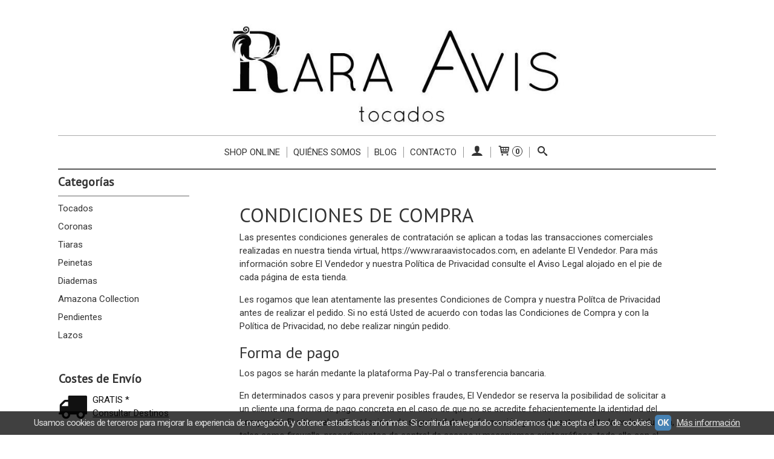

--- FILE ---
content_type: text/html; charset=utf-8
request_url: https://www.raraavistocados.com/site/purchaseConditions
body_size: 14577
content:
<!DOCTYPE html>
<html lang="es" class="shop desktop light header-image site-purchaseConditions column2 in-the-box system-page user-guest">    <head prefix="og: http://ogp.me/ns# fb: http://ogp.me/ns/fb# product: http://ogp.me/ns/product#">
        <meta name="ROBOTS" content="NOINDEX" />
<meta http-equiv="Content-Type" content="text/html; charset=utf-8" />
<meta name="viewport" content="width=device-width, initial-scale=1.0" />
<meta name="language" content="es" />
<meta name="description" content="Condiciones de Compra |  Rara Avis Tocados ®  " />
<meta name="author" content=" Rara Avis Tocados ®  " />
<meta name="google-site-verification" content="8v6KszIX6PCyYMbkNVFGZPR5QlKar0aAinDUNtF-bfw" />
<meta name="msvalidate.01" content="" />
<meta name="alexaVerifyID" content="" />
<meta name="p:domain_verify" content="525c582073ed4909810c0a8ef19ff835" />
<meta property="og:determiner" content="a" />
<meta property="og:locale" content="es_ES" />
<meta property="fb:app_id" content="198335206866025" />
<meta property="og:type" content="website" />
<meta property="og:title" content="" />
<meta property="og:url" content="https://www.raraavistocados.com/site/purchaseConditions" />
<link rel="preconnect" href="https://cdn.palbincdn.com" />
<link crossorigin="anonymous" rel="preconnect" href="https://cdn.palbincdn.com" />
<link rel="preconnect" href="https://cdn-2.palbincdn.com" />
<link rel="dns-prefetch" href="https://cdn.palbincdn.com" />
<link rel="dns-prefetch" href="https://cdn-2.palbincdn.com" />
<link rel="dns-prefetch" href="//connect.facebook.net" />
<link rel="dns-prefetch" href="//www.facebook.com" />
<link rel="dns-prefetch" href="//static.ak.facebook.com" />
<link rel="dns-prefetch" href="//fbstatic-a.akamaihd.net" />
<link rel="dns-prefetch" href="//www.google.com" />
<link rel="dns-prefetch" href="//fonts.googleapis.com" />
<link rel="dns-prefetch" href="//apis.google.com" />
<link rel="dns-prefetch" href="//translate.google.com" />
<link rel="dns-prefetch" href="//translate.googleapis.com" />
<link rel="dns-prefetch" href="//stats.g.doubleclick.net" />
<link rel="dns-prefetch" href="//www.gstatic.com" />
<link rel="shortcut icon" type="image/x-icon" href="/users/24332/shop/favicon.ico" />
<link title="RSS Feed" rel="alternate" type="application/rss+xml" href="https://www.raraavistocados.com/blog/rss" />
<link rel="stylesheet" type="text/css" href="https://cdn-2.palbincdn.com/themes/_premium/Minimal Luxe/style.min.css" />
<link rel="stylesheet" type="text/css" href="https://cdn-2.palbincdn.com/css/shop-base.css?584" />
<link rel="stylesheet" type="text/css" href="https://cdn-2.palbincdn.com/css/form.css?584" />
<link rel="stylesheet" type="text/css" href="//fonts.googleapis.com/css?family=PT+Sans|Roboto:400,700&amp;subset=latin" />
<style type="text/css">
/*<![CDATA[*/
#colorbox,#cboxOverlay,#cboxWrapper{position:absolute;top:0;left:0;z-index:9999;overflow:hidden}#cboxWrapper{max-width:none}#cboxOverlay{position:fixed;width:100%;height:100%}#cboxMiddleLeft,#cboxBottomLeft{clear:left}#cboxContent{position:relative}#cboxLoadedContent{overflow:auto;-webkit-overflow-scrolling:touch}#cboxTitle{margin:0}#cboxLoadingOverlay,#cboxLoadingGraphic{position:absolute;top:0;left:0;width:100%;height:100%}#cboxPrevious,#cboxNext,#cboxClose,#cboxSlideshow{cursor:pointer}.cboxPhoto{float:left;margin:auto;border:0;display:block;max-width:none;-ms-interpolation-mode:bicubic}.cboxIframe{width:100%;height:100%;display:block;border:0}#colorbox,#cboxContent,#cboxLoadedContent{box-sizing:content-box;-moz-box-sizing:content-box;-webkit-box-sizing:content-box}#cboxOverlay{background:rgba(0,0,0,0.85)}#colorbox{outline:0}#cboxContent{background:#fff;overflow:hidden}.dark #cboxContent{background:#222}.cboxIframe{background:#fff}.dark .cboxIframe{background:#222}#cboxError{padding:50px;border:1px solid #ccc}#cboxLoadedContent{margin-bottom:40px}.cboxFullContent #cboxLoadedContent{margin-bottom:0px}#cboxTitle{position:absolute;bottom:4px;left:0;text-align:center;width:96%;color:#949494;padding:10px 2% 0px 2%}#cboxCurrent{position:absolute;bottom:9px;left:58px;color:#949494}#cboxLoadingOverlay{background:url(/assets/JColorBox/css/images/light/loading_background.png) no-repeat center center}#cboxLoadingGraphic{background:url(/assets/JColorBox/css/images/light/loading.gif) no-repeat center center}.dark #cboxLoadingOverlay{background:url(/assets/JColorBox/css/images/dark/loading_background.png) no-repeat center center}.dark #cboxLoadingGraphic{background:url(/assets/JColorBox/css/images/dark/loading.gif) no-repeat center center}#cboxPrevious:active,#cboxNext:active,#cboxSlideshow:active,#cboxClose:active{outline:0}#cboxSlideshow{bottom:4px;right:30px;color:#0092ef}#cboxPrevious{background-image:url(/assets/JColorBox/css/images/light/left-arrow.svg)}.dark #cboxPrevious{background-image:url(/assets/JColorBox/css/images/dark/left-arrow.svg)}#cboxNext{left:27px;background-image:url(/assets/JColorBox/css/images/light/right-arrow.svg)}.dark #cboxNext{background-image:url(/assets/JColorBox/css/images/dark/right-arrow.svg)}#cboxClose{top:10px;right:10px;background-image:url(/assets/JColorBox/css/images/light/close.svg);width:30px;height:30px}.dark #cboxClose{background-image:url(/assets/JColorBox/css/images/dark/close.svg)}.cbox-button{position:absolute;border:none;padding:0;margin:0;overflow:visible;width:auto;background-color:transparent;text-indent:-9999px;background-repeat:no-repeat;background-position:center center;-webkit-background-size:contain;background-size:contain}.cbox-button.cbox-nav-button{bottom:8px;left:0;background-size:contain;width:25px;height:20px}
/*]]>*/
</style>
<style type="text/css">
/*<![CDATA[*/
.shopping-cart-content table td{vertical-align:middle;padding:3px 0px;font-size:0.9em;border-bottom:1px dotted #ccc;border-bottom:1px dashed rgba(125,125,125,0.2) !important}.shopping-cart-content .shopping-cart-subtotal,.shopping-cart-content .shopping-cart-subtotal a{margin-top:4px;clear:both;text-align:right}
/*]]>*/
</style>
<style type="text/css">
/*<![CDATA[*/
.hideall .init-hidden {display:none} .hideall .init-invisible, .hideall .animated-hide.animated {visibility:hidden}
/*]]>*/
</style>
<style type="text/css">
/*<![CDATA[*/
.tlite{background:#111;color:white;font-family:sans-serif;font-size:0.8rem;font-weight:normal;text-decoration:none;text-align:left;padding:0.6em 0.75rem;border-radius:4px;position:absolute;opacity:0;visibility:hidden;transition:opacity 0.4s;white-space:nowrap;box-shadow:0 0.5rem 1rem -0.5rem black;z-index:1000;-webkit-backface-visibility:hidden}.tlite-table td,.tlite-table th{position:relative}.tlite-visible{visibility:visible;opacity:0.9}.tlite::before{content:' ';display:block;background:inherit;width:10px;height:10px;position:absolute;transform:rotate(45deg)}.tlite-n::before{top:-3px;left:50%;margin-left:-5px}.tlite-nw::before{top:-3px;left:10px}.tlite-ne::before{top:-3px;right:10px}.tlite-s::before{bottom:-3px;left:50%;margin-left:-5px}.tlite-se::before{bottom:-3px;right:10px}.tlite-sw::before{bottom:-3px;left:10px}.tlite-w::before{left:-3px;top:50%;margin-top:-5px}.tlite-e::before{right:-3px;top:50%;margin-top:-5px}
/*]]>*/
</style>
<style type="text/css">
/*<![CDATA[*/
select{background:#FAFAFA;-webkit-border-radius:4px;-moz-border-radius:4px;border-radius:4px;border:1px solid #7A7A7A;margin:0 auto;width:100%;padding:4px 0;color:#525252 !important;font-size:15px;font-family:Roboto, Arial, 'Arial Unicode MS', Helvetica, Sans-Serif;font-weight:normal;font-style:normal;text-shadow:none;margin:0px}body{font-size:15px;font-family:Roboto, Arial, 'Arial Unicode MS', Helvetica, Sans-Serif}#header-logo{text-align:center}.blockquote-border{border:1px solid #E8E8E8}.blockquote-background{background:#F7F7F7 url('images/postquote.png') no-repeat scroll;color:#424242;background-image:none}.blockquote-box{border:1px solid #E8E8E8;background:#F7F7F7 url('images/postquote.png') no-repeat scroll;color:#424242;background-image:none}.art-postcontent .blockquote-box a,.art-postcontent .blockquote-box a.featured-product-title-link,.art-postcontent .blockquote-box a.featured-product-title-link:visited,.art-postcontent .blockquote-box a.featured-product-title-link:hover,.art-postcontent .blockquote-box h1,.art-postcontent .blockquote-box h2,.art-postcontent .blockquote-box h3,.art-postcontent .blockquote-box h4,.art-postcontent .blockquote-background h5,.art-postcontent .blockquote-box h6{color:#424242}.art-postcontent .blockquote-background a,.art-postcontent .blockquote-background a.featured-product-title-link,.art-postcontent .blockquote-background a.featured-product-title-link:visited,.art-postcontent .blockquote-background a.featured-product-title-link:hover,.art-postcontent .blockquote-background h1,.art-postcontent .blockquote-background h2,.art-postcontent .blockquote-background h3,.art-postcontent .blockquote-background h4,.art-postcontent .blockquote-background h5,.art-postcontent .blockquote-background h6{color:#424242}div.form fieldset{border:1px solid #E8E8E8}.ui-dialog-titlebar.ui-widget-header{border:1px solid #E8E8E8;background:#F7F7F7 url('images/postquote.png') no-repeat scroll;color:#424242;background-image:none}.ui-accordion-header-icon,.ui-accordion-header .ui-icon{float:right}.ui-accordion-content{border:1px solid #E8E8E8;padding:1em 0.5em;border-top:none}h3.ui-accordion-header,h4.ui-accordion-header{border:1px solid #E8E8E8;background:#F7F7F7 url('images/postquote.png') no-repeat scroll;color:#424242;background-image:none;margin:0px;padding:0px;padding:10px}body #cboxContent{background:#FFFFFF}body #cboxLoadedContent{background:#FFFFFF}body .ui-widget-content{background:#FFFFFF}body .ui-dialog{background:#FFFFFF;background-image:none}body .ui-dialog .ui-dialog-content{background:#FFFFFF}.art-postcontent a.h4-link-color,.art-postcontent a.h4-link-color:visited,.art-postcontent a.h4-link-color:hover{color:#333333}.art-postcontent a.h5-link-color,.art-postcontent a.h5-link-color:visited,.art-postcontent a.h5-link-color:hover{color:#333333}.art-nav{border-top:1px solid #aaa}.column2 .art-post{padding-right:0px;margin-right:0px}.pal-tabs-nav{border-top:0px}.ui-widget-content{border:0px}.art-pager .active{color:#fff !important}.art-vmenublockcontent,.art-blockcontent{padding:5px 0px 10px 0px;margin:0 auto}.art-block,.art-vmenublock{margin-bottom:30px}
/*]]>*/
</style>
<style type="text/css">
/*<![CDATA[*/
.back-to-top{position:fixed;bottom:2.5em;right:0px;text-decoration:none;color:#000000;background-color:rgba(235, 235, 235, 0.80);font-weight:700;font-size:2em;padding:10px;display:none;border-radius:4px 0px 0px 4px}.back-to-top:hover{background-color:rgba(135, 135, 135, 0.50)}
/*]]>*/
</style>
<style type="text/css">
/*<![CDATA[*/
#cookieAlert{margin:0px;padding:0px;position:fixed;vertical-align:baseline;width:100%;z-index:99999;background:#333;background:rgba(0,0,0,0.75);color:#e0e0e0}.cookieAlertInner{display:block;padding:10px 10px !important;margin:0px;text-align:center;vertical-align:baseline;background:0}.cookieAlertInner .cookieAlertText{margin-bottom:20px !important;font-weight:400 !important;letter-spacing:-0.05em}.cookieAlertInner a.cookieAlertOkButton{padding:4px;background:#4682B4;text-decoration:none;color:#eee;border-radius:5px;letter-spacing:-0.03em}.cookieAlertInner a.cookieAlertLearnMore{padding-left:5px;text-decoration:underline;color:#ddd;letter-spacing:-0.03em}#cookieAlert{bottom:0px}
/*]]>*/
</style>
<style type="text/css">
/*<![CDATA[*/
#goog-gt-tt,.goog-tooltip.skiptranslate,.goog-tooltip,body > .skiptranslate{display:none !important;width:0px !important;height:0px !important;visibility:hidden !important}body > .skiptranslate > .goog-te-banner-frame.skiptranslate{display:none !important;visibility:hidden;position:absolute;opacity:0;top:0px;width:0px;height:0px;left:-10000px}body .goog-text-highlight{background-color:inherit;-webkit-box-shadow:inherit;-moz-box-shadow:inherit;box-shadow:inherit;box-sizing:inherit;-webkit-box-sizing:inherit;-moz-box-sizing:inherit;position:inherit}body{top:auto !important;position:static !important;min-height:0 !important}
/*]]>*/
</style>
<script type="text/javascript" src="https://cdn.palbincdn.com/js/jquery/jquery-1.9.1.min.js"></script>
<script type="text/javascript" src="https://cdn.palbincdn.com/js/jquery/jquery-ui-1.9.2.custom.min.js"></script>
<script type="text/javascript" src="https://www.googletagmanager.com/gtag/js?id=UA-134695590-1" async="async"></script>
<script type="text/javascript" src="https://cdn.palbincdn.com/assets/LazySizes/lazysizes.min.js" async="async"></script>
<script type="text/javascript">
/*<![CDATA[*/
            <!-- Global site tag (gtag.js)-->
            window.dataLayer = window.dataLayer || [];
            function gtag(){dataLayer.push(arguments);}
            gtag('js', new Date());
			gtag('set', 'user_properties', {})
document.documentElement.className+=' hideall'
            gtag('config', 'UA-134695590-1', {"groups":"analytics"});
var setHMenuOpenDirection=function(a){return(function(a){setTimeout(function(){setHMenuOpenDirection(a)},1)})}(jQuery),setPopupVMenuOpenDirection=function(b){return(function(b){setTimeout(function(){setPopupVMenuOpenDirection(b)},1)})}(jQuery),fixPopupVMenu=function(c){return(function(c){setTimeout(function(){fixPopupVMenu(c)},1)})}(jQuery),setOpenSubmenuWithNoReload=function(d){return(function(d){setTimeout(function(){setOpenSubmenuWithNoReload(d)},1)})}(jQuery),setOpenSubmenuWithHover=function(d){return(function(d){setTimeout(function(){setOpenSubmenuWithHover(d)},1)})}(jQuery),responsiveDesign=1;$(document).ready(function(){$.ajax({dataType:"script",cache:true,url:"https://cdn-2.palbincdn.com/themes/_premium/Minimal Luxe/script.min.js"}).done(function(script,textStatus){if(false)$.ajax({dataType:"script",cache:true,url:"https://cdn-2.palbincdn.com/themes/_premium/Minimal Luxe/script.responsive.min.js"})})})
/*]]>*/
</script>
<title>Condiciones de Compra |  Rara Avis Tocados ®  </title>
<!-- Hide Elements Trick -->
<link as="font" crossorigin="anonymous" rel="preload" href="https://cdn-2.palbincdn.com/css/iconSet/basic-shop-icons/fonts/shop-icons.woff?450" /><link href='https://cdn-2.palbincdn.com/css/iconSet/basic-shop-icons/style.css?584' rel='stylesheet' rel='preload' as='style'>
    </head>

    <body>
				<div id="art-main">
    
    
    <div id="sheet-content" class="art-sheet clearfix">
        
<div class="header-wrapper">    <header class="art-header header-auto">        		<h2 title="Condiciones de Compra |  Rara Avis Tocados ®  " class="shop-header-image"><a href="/" title=" Rara Avis Tocados ®  " class="shop-header-image-link"> <img src="https://cdn-2.palbincdn.com/users/24332/shop/header_image?3199152946" alt=" Rara Avis Tocados ®  " class="shop-header-image-img"/>  </a></h2>
	    </header></div><nav class="pal-main-nav art-nav">	<div class="art-nav-inner">				<ul class="art-hmenu" id="shop-menu">
<li id="item-shop-online"><a href="javascript:void(0)">SHOP ONLINE</a>
<ul>
<li><a href="/c271818-tocados.html">Tocados</a></li>
<li><a href="/c271819-coronas.html">Coronas</a></li>
<li><a href="/c271833-tiaras.html">Tiaras</a></li>
<li><a href="/c271825-peinetas.html">Peinetas</a></li>
<li><a href="/c271983-diademas.html">Diademas</a></li>
<li><a href="/c450716-amazona-collection.html">Amazona Collection</a></li>
<li><a href="/c450711-pendientes.html">Pendientes</a></li>
<li><a href="/c379439-lazos.html">Lazos</a></li>
</ul>
</li>
<li id="item-quienes-somos"><a href="/b13849-quienes-somos.html">QUIÉNES SOMOS</a></li>
<li id="item-blog"><a href="/blog">BLOG</a>
<ul>
<li><a href="/blog/c3496-inspiracion-bodas.html">INSPIRACIÓN BODAS</a></li>
<li><a href="/blog/c3589-nuestras-novias.html">NUESTRAS NOVIAS</a></li>
</ul>
</li>
<li id="item-contacto"><a href="/site/contact">CONTACTO</a></li>
<li class="user-top-menu-separator"><span></span></li>
<li class="customer-account-menu customer-shop-menu"><a class="customer-shop-menu" aria-label="Mi Cuenta" href="/login"><span class="customer-account icon-user shop-menu-icon"></span> <span class="customer-account-label customer-shop-menu-label">Mi Cuenta</span></a>
<ul>
<li><a href="/login">Acceder</a></li>
<li><a href="/register">Registrarse</a></li>
</ul>
</li>
<li class="shopping-cart-menu customer-shop-menu"><a class="customer-shop-menu" aria-label="Carrito" href="/shoppingcart/view"><span class="customer-shopping-cart icon-cart shop-menu-icon"></span><span class="customer-shopping-cart-counter">0</span> <span class="customer-shopping-cart-label customer-shop-menu-label">Carrito</span></a>
<ul>
<li id="shopping-cart-menu-subtotal"><a href="/shoppingcart/view">Total:&nbsp;<strong>0,00 €</strong></a></li>
<li class="shopping-cart-menu-links"><a href="/shoppingcart/view"><strong>Ver Carrito</strong></a></li>
</ul>
</li>
<li class="customer-search-menu customer-shop-menu"><a class="customer-search-menu-link customer-shop-menu" aria-label="Buscar..." href="javascript:void(0)"><span class="customer-search icon-search shop-menu-icon"></span> <span class="customer-search-label customer-shop-menu-label">Buscar...</span></a>
<ul>
<li class="customer-search-menu-form-wrapper"><a class="customer-search-menu-form-link" aria-label="Buscar" href="javascript:void(0)"><form id="menu-search-form" class="art-search focusmagic" action="/product/index" method="get"><input placeholder="Buscar..." id="menu-search-input" size="24" aria-label="Buscar..." type="text" value="" name="searchbox" /><button type="submit" id="menu-search-input-button" class="icon-search" name=""></button></form></a></li>
</ul>
</li>
</ul>

	</div></nav>
        <div class="art-layout-wrapper">        <div class="art-content-layout column2">
        <div class="art-content-layout-row">
            <aside class="art-layout-cell art-sidebar1 ">
                                <div class="art-vmenublock clearfix" id="Categories">
<div class="art-vmenublockheader">
<span id = "Categories_title" class="t">Categorías</span>
</div>
<div class="art-vmenublockcontent">
<ul class="art-vmenu" id="categories-vmenu">
<li><a href="/c271818-tocados.html">Tocados</a></li>
<li><a href="/c271819-coronas.html">Coronas</a></li>
<li><a href="/c271833-tiaras.html">Tiaras</a></li>
<li><a href="/c271825-peinetas.html">Peinetas</a></li>
<li><a href="/c271983-diademas.html">Diademas</a></li>
<li><a href="/c450716-amazona-collection.html">Amazona Collection</a></li>
<li><a href="/c450711-pendientes.html">Pendientes</a></li>
<li><a href="/c379439-lazos.html">Lazos</a></li>
</ul></div>
</div><div class="art-block clearfix" id="FreeShipmentNotifier">
<div class="art-blockheader">
<span id = "FreeShipmentNotifier_title" class="t">Costes de Envío</span>
</div>
<div class="art-blockcontent">

<a class="free-shipping-link colorbox-ajax" aria-label="Ver detalle del coste de envio" href="/site/freeShippingCostsTable"><span class="icon-truck free-shipping-icon"></span></a><div class="free-sipping-details">    <a class="colorbox-ajax free-shipping-price" href="/site/freeShippingCostsTable">GRATIS *</a>    <a class="colorbox-ajax free-shipping-note" href="/site/freeShippingCostsTable">Consultar Destinos</a></div>
</div>
</div><div class="art-block clearfix" id="ShoppingCart">
<div class="art-blockheader">
<span id = "ShoppingCart_title" class="t">Tu Carrito (0)</span>
</div>
<div class="art-blockcontent">
<div class="shopping-cart-content">
        El carrito de la compra está vacío</div></div>
</div><div class="art-block clearfix" id="SocialNetworks">
<div class="art-blockheader">
<span id = "SocialNetworks_title" class="t">Redes Sociales</span>
</div>
<div class="art-blockcontent">
<div id="social-networks">
    <div class="social-network-instagram"><a target="_blank" class="social-network-button social-network-link" style="background:#D22660" href="https://www.instagram.com/raraavis_tocados/"><span class="social-network-icon icon-instagram-squared"></span>Instagram</a></div><div class="social-network-facebook"><a target="_blank" class="social-network-button social-network-link" style="background:#1478EB" href="https://www.facebook.com/RaraAvisTocados/"><span class="social-network-icon icon-facebook-squared"></span>Facebook</a></div></div>
</div>
</div>                            </aside>
            <main class="art-layout-cell art-content" id="content">
                <div id="art-main">
	<div id="legal-sheet" class="art-sheet">
		<article class="art-post art-article">
			<div class="art-postcontent">
				<h2>CONDICIONES DE COMPRA</h2>

<p>Las presentes condiciones generales de contratación se aplican a todas las transacciones comerciales realizadas en
    nuestra tienda virtual, https://www.raraavistocados.com, en adelante El Vendedor. Para más información sobre El Vendedor y nuestra
    Política de Privacidad consulte el Aviso Legal alojado en el pie de cada página de esta tienda.</p>

<p>Les rogamos que lean atentamente las presentes Condiciones de Compra y nuestra Polítca de Privacidad antes de
    realizar el pedido. Si no está Usted de acuerdo con todas las Condiciones de Compra y con la Política de Privacidad,
    no debe realizar ningún pedido.</p>

<h3>Forma de pago</h3>

<p>Los pagos se harán medante la plataforma Pay-Pal o transferencia bancaria.</p>

<p>En determinados casos y para prevenir posibles fraudes, El Vendedor se reserva la posibilidad de solicitar a un cliente una forma de pago concreta en el caso de que no se acredite fehacientemente la identidad del comprador. El sitio web utiliza técnicas de seguridad de la información generalmente aceptada en la industria, tales como firewalls, procedimientos de control de acceso y mecanismos criptográficos, todo ello con el objeto de evitar el acceso no autorizado de datos. Para lograr estos fines, el usuario/cliente acepta que el prestador obtenga datos para efecto de la correspondiente autenticación de los controles de acceso. Todo proceso de contratación o que conlleve la introducción de datos personales (salud, ideología,…) serán siempre transmitidos mediante protocolo de comunicación segura (HTTPS://) de tal forma que ningún tercero tenga acceso a la información transmitida vía electrónica.</p>

<h3>Forma, gastos y plazo de envío</h3>

<p>Los gastos de envío para Península y Baleares son gratuitos. Para el resto de las zonas será lo que indique el calculador de gastos de envío a la hora de hacer la compra online.</p>

<p>El cliente podrá seleccionar la forma de envío de entre las posibles para su zona de envío. Deberá tener en cuenta que los plazos de entrega, la calidad del servicio, el punto de entrega y el coste será diferente para cada forma de transporte.</p>

<p>El Vendedor envía los pedidos a sus clientes a través de diferentes empresas de transporte urgente de reconocido prestigio nacional e internacional. La fecha de entrega en el domicilio del cliente depende de la disponibilidad del producto escogido y de la zona de envío. Los plazos de transporte orientativos están disponibles en el apartado de nuestra web «Gastos de Envío». Antes de confirmar su pedido se le informará al cliente sobre unos gastos de envío y plazos de transporte, ambos orientativos, que aplican a su pedido en concreto. No obstante, ambos podrán variar en función de las circunstancias concretas de cada pedido. En especial:</p>

<ul><li>Los plazos de transporte se pueden ver alterados por incidencias extraordinarias en el transportista y por dificultades en la entrega de la mercancía.</li><li>Los gastos de envío que aparecen en la web al realizar el pedido son orientativos y se calculan en base a un peso estadístico medio de [ESPECIFICAR] grs. El Vendedor se reserva el derecho a alterar los costes de envío cuando el peso solicitados varíe en más/menos un 10% con respecto al peso medio mencionado. En caso de producirse una variación de precio, El Vendedor comunicará por medio de correo electrónico al cliente la variación y el cliente podrá optar por anular su pedido sin que se le pueda imputar ningún coste.</li></ul>

<h3>Derechos del comprador y política de devoluciones</h3>

<p><strong>CAMBIOS Y DEVOLUCIONES:</strong></p>

<p>Todos nuestros productos están realizados de manera artesanal para su venta final, por lo que no admitimos cambios ni devoluciones, salvo en el caso de que se haya producido alguna incidencia durante el transporte.</p>

<p>Estaremos encantados de resolver previamente cualquier duda o información, para que la compra sea satisfactoria.</p>

<p>La Comisión Europea facilita una plataforma de resolución de litigios en línea, la cual se encuentra disponible en el siguiente enlace: <a href="http://ec.europa.eu/consumers/odr/">http://ec.europa.eu/consumers/odr/.</a> Los consumidores podrán someter sus reclamaciones a través de la plataforma de resolución de litigios en línea. Para cualquier incidencia relacionada con la devolución de artículos de nuestra tienda puede contactar con nuestro Departamento de Atención al cliente vía email: <a href="/cdn-cgi/l/email-protection" class="__cf_email__" data-cfemail="c7aea9a1a887b5a6b5a6a6b1aeb4b3a8a4a6a3a8b4e9a4a8aa">[email&#160;protected]</a> o por teléfono +34 606707558.</p>

<h3>Identificación</h3>

<p>El Vendedor es una unidad de negocio perteneciente a Marta Gòmez Rodríguez, provista de CIF/NIF 36145485L, domiciliada
        en Rúa San Roque, 122, 3ºA 36205 Vigo.
        Cualquier comunicación se podrá dirigir al domicilio social o al teléfono +34 606707558 o la dirección de correo
        electrónico <a href="/cdn-cgi/l/email-protection" class="__cf_email__" data-cfemail="a3cacdc5cce3d1c2d1c2c2d5cad0d7ccc0c2c7ccd08dc0ccce">[email&#160;protected]</a>.</p>

<h3>Actividad</h3>

<p>El Vendedor se dedica a la venta a distancia, preferentemente por internet, de [ESPECIFICAR ACTIVIDAD].</p>

<h3>Contenidos e información suministrada en el website</h3>

<p>El Vendedor se reserva el derecho a modificar la oferta comercial presentada en el website (modificaciones sobre
        productos, precios, promociones y otras condiciones comerciales y de servicio) en cualquier momento. El Vendedor
        hace todos los esfuerzos dentro de sus medios para ofrecer la información contenida en el website de forma veraz
        y sin errores tipográficos. En el caso que en algún momento se produjera algún error de este tipo, ajeno en todo
        momento a la voluntad de El Vendedor, se procedería inmediatamente a su corrección. De existir un error
        tipográfico en alguno de los precios mostrados y algún cliente hubiera tomado una decisión de compra basada en
        dicho error, El Vendedor le comunicará al cliente dicho error y el cliente tendrá derecho a rescindir su compra
        sin ningún coste por su parte.</p>

<p>Los contenidos del sitio web El Vendedor podrían, en ocasiones, mostrar información provisional sobre algunos
        productos. En el caso que la información facilitada no correspondiera a las características del producto el
        cliente tendrá derecho a rescindir su compra sin ningún coste por su parte.</p>

<p>El Vendedor no es responsable ni directa ni indirectamente de ninguna de las informaciones, contenidos,
        afirmaciones y expresiones que contengan los productos comercializados por El Vendedor. Dicha responsabilidad
        recae en todo momento en los fabricantes o distribuidores de dichos productos. El cliente entiende que El
        Vendedor es un mero intermediario entre él y dicho fabricante o distribuidor.</p>

<h3>Sistema de venta</h3>

<p>Para realizar una compra, el usuario puede elegir entre diversas formas de hacernos llegar su pedido:<br /> •   
        Internet a través del «carrito de la compra»<br /> •    Internet a través del «pedido off-line»<br />
        •    Telefónicamente al teléfono de atención al cliente: +34 606707558<br /> •   
        Por carta a la dirección indicada más arriba o correo electrónico <a href="/cdn-cgi/l/email-protection" class="__cf_email__" data-cfemail="3f565159507f4d5e4d5e5e49564c4b505c5e5b504c115c5052">[email&#160;protected]</a>.</p>

<h3>Impuestos aplicables</h3>

<p>Los precios de los productos expuestos en la página web de El Vendedor, incluyen el Impuesto sobre el Valor
        Añadido (IVA) que, en su caso, sea procedente aplicar.<br /> Las compras que vayan a ser entregadas dentro del
        territorio de cualquiera de los estados miembros de la Unión Europea estarán sujetas a IVA.<br /> Las compras que
        deban ser entregadas en territorios de Estados no miembros de la Unión Europea, o en Canarias, Ceuta o Melilla
        estarán exentas del IVA.</p>

<p>Los costes de aduanas correrán por parte del comprador.</p>

<h3><br /></h3>

<h3>Obligaciones del cliente</h3>

<p>El cliente de El Vendedor se compromete en todo momento a facilitar información veraz sobre los datos solicitados
        en los formularios de registro de usuario o de realización del pedido, y a mantenerlos actualizados en todo
        momento.</p>

<p>El cliente se compromete a aceptar todas las disposiciones y condiciones recogidas en las presentes Condiciones
        Generales de Contratación entendiendo que recogen la mejor voluntad de servicio posible para el tipo de
        actividad que desarrolla El Vendedor.</p>

<p>Asimismo, se compromete a guardar de forma confidencial y con la máxima diligencia sus claves de acceso personal
        a nuestro sitio web.</p>

<p>El cliente se compromete a posibilitar la entrega del pedido solicitado facilitando una dirección de entrega en
        la que pueda ser entregado el pedido solicitado dentro del horario habitual de entrega de mercancías (de lunes a
        viernes de 10:00 a 13:30 y de 16:00 a 18:00). En caso de incumplimiento por parte del cliente de esta
        obligación, El Vendedor no tendrá ninguna responsabilidad sobre el retraso o imposibilidad de entrega del pedido
        solicitado por el cliente.</p>

<h3>Legislación aplicable y jurisdicción competente</h3>

<p>Las compraventas realizadas con El Vendedor se someten a la legislación de Spain.<br /> En caso de
        cualquier conflicto o discrepancia, el fuero aplicable será el de los Juzgados o Tribunales del comprador.</p><br/><a href="/site/purchaseConditions?download=1">Descargar a PDF</a>			</div>
		</article>
	</div>
</div>            </main>
        </div>
    </div>
    </div>
            
    </div>        <footer class="art-footer blur-demo-content edit-mode-hidden">
        <div class="art-footer-inner">
                
    <div class="horizontal-footer">
    <div class="art-content-layout-wrapper layout-item-0">
        <div class="art-content-layout layout-item-1">
            <div class="art-content-layout-row">
                <div class="art-layout-cell layout-item-2" style="width: 100%" >
                                            <div class="footer-text">
                            <p>Rara
Avis Tocados
®, nace de la
pasión por la artesanía, la perfección y el amor por los complementos para
novias. Con más de 10 años de experiencia diseñando y confeccionando tocados,
actualmente nos hemos situado entre las primeras marcas de complementos para
novias.</p>                            <div class="footer-seo-text">En Rara Avis Tocados encontrarás: tocados y tiaras para novia e invitada. Coronas, diademas y peinetas exclusivas para bodas y eventos. Hecho a mano.</div>
                        </div>
                                    </div>
            </div>
        </div>
    </div>
    <div class="art-content-layout-wrapper layout-item-0">
        <div class="art-content-layout layout-item-1">
            <div class="art-content-layout-row">
                                    <div id="art-footer-tags" class="art-layout-cell layout-item-2" style="width: 25%" >
                        <span rel="tag" class="tag" style="font-size:9pt"><a href="/t-corona.html">corona</a></span>
<span rel="tag" class="tag" style="font-size:9pt"><a href="/t-corona-de-novia.html">corona-de-novia</a></span>
<span rel="tag" class="tag" style="font-size:9pt"><a href="/t-corona-para-novia.html">corona-para-novia</a></span>
<span rel="tag" class="tag" style="font-size:9pt"><a href="/t-diadema-boda.html">diadema-boda</a></span>
<span rel="tag" class="tag" style="font-size:9pt"><a href="/t-diadema-novia.html">diadema-novia</a></span>
<span rel="tag" class="tag" style="font-size:9pt"><a href="/t-diademas-de-novia.html">diademas-de-novia</a></span>
<span rel="tag" class="tag" style="font-size:9pt"><a href="/t-diademas-para-bodas.html">diademas-para-bodas</a></span>
<span rel="tag" class="tag" style="font-size:9pt"><a href="/t-diademas-para-novias.html">diademas-para-novias</a></span>
<span rel="tag" class="tag" style="font-size:9pt"><a href="/t-tiara-de-novia.html">tiara-de-novia</a></span>
<span rel="tag" class="tag" style="font-size:9pt"><a href="/t-tiara-novia.html">tiara-novia</a></span>
<span rel="tag" class="tag" style="font-size:9pt"><a href="/t-tiaras-para-novias.html">tiaras-para-novias</a></span>
<span rel="tag" class="tag" style="font-size:10pt"><a href="/t-tocado-boda.html">tocado-boda</a></span>
<span rel="tag" class="tag" style="font-size:9pt"><a href="/t-tocado-de-flores.html">tocado-de-flores</a></span>
<span rel="tag" class="tag" style="font-size:10pt"><a href="/t-tocado-de-novia.html">tocado-de-novia</a></span>
<span rel="tag" class="tag" style="font-size:9pt"><a href="/t-tocado-de-porcelana.html">tocado-de-porcelana</a></span>
<span rel="tag" class="tag" style="font-size:9pt"><a href="/t-tocado-flores.html">tocado-flores</a></span>
<span rel="tag" class="tag" style="font-size:9pt"><a href="/t-tocado-flores-novia.html">tocado-flores-novia</a></span>
<span rel="tag" class="tag" style="font-size:11pt"><a href="/t-tocado-original.html">tocado-original</a></span>
<span rel="tag" class="tag" style="font-size:10pt"><a href="/t-tocados-de-novia.html">tocados-de-novia</a></span>
<span rel="tag" class="tag" style="font-size:11pt"><a href="/t-tocados-para-bodas.html">tocados-para-bodas</a></span>
                    </div>
                                                    <div id="art-footer-categories" class="art-layout-cell layout-item-2" style="width: 25%" >
                        <ul id="categories-vmenu-footer">
<li><a href="/c271818-tocados.html">Tocados</a></li>
<li><a href="/c271819-coronas.html">Coronas</a></li>
<li><a href="/c271833-tiaras.html">Tiaras</a></li>
<li><a href="/c271825-peinetas.html">Peinetas</a></li>
<li><a href="/c271983-diademas.html">Diademas</a></li>
<li class="active"><a class="active" href="/c450716-amazona-collection.html">Amazona Collection</a></li>
<li><a href="/c450711-pendientes.html">Pendientes</a></li>
<li><a href="/c379439-lazos.html">Lazos</a></li>
</ul>                    </div>
                                                                    <div id="art-footer-privacy" class="art-layout-cell layout-item-2" style="width: 25%" >
                        <ul>
                            <li><a href="#">Ir arriba</a></li>
                            <li><a href="/site/contact">Contáctanos</a></li>
                            <li><a href="/site/legalDisclaimer" target="_blank">Aviso Legal</a></li>
                            <li><a href="/site/privacityConditions" target="_blank">Política de Privacidad</a></li>
                                                            <li><a href="/site/purchaseConditions" target="_blank">Condiciones de Compra</a></li>
                                                                                        <li><a href="/site/cookiesPolicy" target="_blank">Políticas de Cookies</a></li>
                                                    </ul>
                    </div>
                
            </div>
        </div>
    </div>
    <div class="art-content-layout-wrapper layout-item-0">
        <div class="art-content-layout layout-item-1">
            <div class="art-content-layout-row">
                <div class="art-layout-cell layout-item-2" style="width: 100%" >
                    <div class="footer-text">
                        Rúa San Roque  - 36205 Vigo, Pontevedra - (España) | inf&#111;&#64;&#x72;ar&#97;av&#x69;stocados&#x2e;&#99;o&#x6d; | <a href="tel:+34 606707558">+34 606707558</a> <br/> <b>Horario: </b>10:00h-14:00h  | <b>Tiempo de Entrega: </b>15 días                        <br>
                        (*) Precios con Impuestos incluidos                    </div>
                                                <div class="language-box">
        <a id="language-box-en" href="#en" rel="nofollow" title="English" class="flag flag-en" style="background-position:-0px -0px;"><img src="/images/resources/blank.png" height="16" width="16" alt="English"></a>
        <a id="language-box-fr" href="#fr" rel="nofollow" title="French" class="flag flag-fr" style="background-position:-200px -100px;"><img src="/images/resources/blank.png" height="16" width="16" alt="French"></a>
        <a id="language-box-de" href="#de" rel="nofollow" title="German" class="flag flag-de" style="background-position:-300px -100px;"><img src="/images/resources/blank.png" height="16" width="16" alt="German"></a>
        <a id="language-box-it" href="#it" rel="nofollow" title="Italian" class="flag flag-it" style="background-position:-600px -100px;"><img src="/images/resources/blank.png" height="16" width="16" alt="Italian"></a>
        <a id="language-box-pt" href="#pt" rel="nofollow" title="Portuguese" class="flag flag-pt" style="background-position:-300px -200px;"><img src="/images/resources/blank.png" height="16" width="16" alt="Portuguese"></a>
        <a id="language-box-ru" href="#ru" rel="nofollow" title="Russian" class="flag flag-ru" style="background-position:-500px -200px;"><img src="/images/resources/blank.png" height="16" width="16" alt="Russian"></a>
        <a id="language-box-es" href="#es" rel="nofollow" title="Spanish" class="flag flag-es" style="background-position:-600px -200px;"><img src="/images/resources/blank.png" height="16" width="16" alt="Spanish"></a>
        <a id="language-box-ca" href="#ca" rel="nofollow" title="Catalan" class="flag flag-ca" style="background-position:0px -300px;"><img src="/images/resources/blank.png" height="16" width="20" alt="Catalan"></a>
    </div>
    <select onchange="js:customTransToLang(this.value)" aria-label="Traductor" name="language-translator-dropdown" id="language-translator-dropdown">
<option value="">Traducir</option>
<option value="af">Afrikaans</option>
<option value="bg">Bulgarian</option>
<option value="ca">Catalan</option>
<option value="cs">Czech</option>
<option value="de">German</option>
<option value="el">Hellenic</option>
<option value="et">Estonian</option>
<option value="es">Español</option>
<option value="en">Inglés</option>
<option value="eu">Euskera</option>
<option value="fi">Finnish</option>
<option value="fr">French</option>
<option value="gl">Galician</option>
<option value="he">Hebrew</option>
<option value="hu">Hungarian</option>
<option value="id">Indonesian</option>
<option value="it">Italian</option>
<option value="ja">Japanese</option>
<option value="ko">Korean</option>
<option value="lt">Lithuanian</option>
<option value="nl">Dutch</option>
<option value="no">Norwegian</option>
<option value="pl">Polish</option>
<option value="pt-BR">Brazilian Portuguese</option>
<option value="pt">Portuguese</option>
<option value="ro">Romanian</option>
<option value="ru">Russian</option>
<option value="sk">Slovak</option>
<option value="sv">Swedish</option>
<option value="tr">Turkish</option>
<option value="uk">Ukrainian</option>
<option value="vi">Vietnamese</option>
<option value="zh-CN">Simplified Chinese</option>
<option value="zh-TW">Traditional Chinese</option>
</select>    <style>
        .art-footer #language-translator-dropdown {
            width: auto;
            margin: 0 auto;
        }
    </style>
                                                                <div class="footer-logo-wrapper">
                            <img class="footer-logo lazyload" data-srcset="/users/24332/shop/logo@x384.jpg?1433243763 384w, /users/24332/shop/logo@x256.jpg?1433243763 256w, /users/24332/shop/logo@x128.jpg?1433243763 128w, /users/24332/shop/logo@x64.jpg?1433243763 64w" data-sizes="auto" srcset="[data-uri]" src="/users/24332/shop/logo.jpg?1433243763" alt=" Rara Avis Tocados ®  " />                        </div>
                    					                </div>
            </div>
        </div>
    </div>
</div>
            <p class="art-page-footer">
    <span id="art-footnote-links">
    <span class="notranslate"> Rara Avis Tocados ®  </span> - Copyright © 2026 [24332] - Con la tecnología de Palbin.com    </span>
</p>
        </div>
    </footer>
</div>		<a class="back-to-top" href="javascript:void(0)">&#8613;</a>

<div id="cookieAlert" class="fixed-bottom py-1 py-md-2 px-1 px-md-4 text-center bg-dark text-white" style="display: none"><div class="cookieAlertInner" style="line-height: 1.3em;"><span class="cookieAlertText">Usamos cookies de terceros para mejorar la experiencia de navegación, y obtener estadísticas anónimas. Si continúa navegando consideramos que acepta el uso de cookies.</span> <strong><a class="cookieAlertOkButton btn-link btn-light px-1 text-dark" href="javascript:void(0);">OK</a></strong> <a class="cookieAlertLearnMore text-secondary" target="_blank" href="/site/cookiesPolicy">Más información</a></div></div><!-- SpamBot blackhole -->
<a rel="nofollow" style="display:none" class="init-hidden" href="/site/blackhole">No entres en este enlace o serás baneado de este sitio!</a>
<style></style>
	<div id="fb-root"></div><script data-cfasync="false" src="/cdn-cgi/scripts/5c5dd728/cloudflare-static/email-decode.min.js"></script><script type="text/javascript" src="https://cdn.palbincdn.com/assets/JColorBox/js/jquery.colorbox-min.js" async="async"></script>
<script type="text/javascript" src="https://cdn-2.palbincdn.com/js/tlite/tlite.js" async="async"></script>
<script type="text/javascript" src="https://cdn-2.palbincdn.com/js/custom.js?584" async="async"></script>
<script type="text/javascript" src="https://cdn-2.palbincdn.com/js/jquery/jquery.cookies.2.2.0.min.js" async="async"></script>
<script type="text/javascript">
/*<![CDATA[*/
function customTransToLang(targetLanguage,sourceLanguage){sourceLanguage=sourceLanguage||'es';window.location="#googtrans("+sourceLanguage+"|"+targetLanguage+")";window.location.reload(true)}
function googleTranslateElementInit(){new google.translate.TranslateElement({pageLanguage:'es',layout:google.translate.TranslateElement.InlineLayout.SIMPLE,autoDisplay:false},"google_translate_element")}
function asyncCallback() {
        
      }
jQuery(function($) {
		$('body').on('click', '.colorbox-ajax' ,function(e) {e.preventDefault(); $('.colorbox-ajax').colorbox({'open':false,'maxHeight':'95\x25','maxWidth':'95\x25','scrolling':false,'returnFocus':false,'close':'Cerrar','next':'Siguiente','previous':'Anterior','width':540,'height':300,'onComplete':function(){$(this).colorbox.resize()},'title':'Destinos\x20con\x20costes\x20de\x20env\u00EDo\x20Gratis'}); });
	
	        // Add all clicable header
	        $('.art-header').css('cursor','pointer');
	        $('.art-header').click(function(){
	                window.location=$(this).find('a').attr('href');
	                return false;
	        });
	        
	var searchMenu=$('.art-hmenu li.customer-search-menu'),searchList=$('.art-hmenu li.customer-search-menu > ul'),searchInput=$('.art-hmenu li.customer-search-menu #menu-search-input'),searchIcon=$('.art-hmenu li.customer-search-menu .customer-search.icon-search');searchIcon.on('click',function(e){e.preventDefault();searchInput.click().focus()});searchMenu.on('mouseenter',function(e){searchList.show().css({visibility:'visible',top:'100%'})}).on('mouseleave',function(e){if(searchInput.val()===''&&!searchInput.is(':focus'))searchList.fadeOut('fast')});$(document).on('click',function(event){if(!$(event.target).closest(searchList).length&&!$(event.target).closest(searchMenu).length)$.when(searchList.fadeOut('fast')).done(function(){searchList.css('display:none ')})})
            $.extend(window.lazySizesConfig, window.lazySizesConfig, {"minSize":35});
	$(window).scroll(function(){if($(this).scrollTop()>500){$('.back-to-top').fadeIn(350)}else $('.back-to-top').fadeOut(350)});$('.back-to-top').click(function(event){event.preventDefault();$('html, body').animate({scrollTop:0},350);return false})
	        
	        function setAlertCookie(){
	            localStorage.setItem('cookieAlert', 1);
	        };
	        function setAlertCookieAndHide(){
	            setAlertCookie();
	            setGoogleConsentMode('update', 'granted');
	            $('#cookieAlert').hide();
	        };
	        function setGoogleConsentMode(type, mode) {
				var type = type || 'default';
				var mode = mode || 'denied';
				if (typeof gtag !== 'undefined') {
					gtag('consent', type, {
					    'ad_user_data': mode,
					    'ad_personalization': mode,
					    'ad_storage': mode,
					    'analytics_storage': mode
				    });
	                /** For Google Tag Manager >> **/
	                window.dataLayer = window.dataLayer || [];
					window.dataLayer.push( {'palbin.consentmode.modes':{'ad_storage':'granted','ad_user_data':'granted','ad_personalization':'granted','analytics_storage':'granted','functionality_storage':'granted','personalization_storage':'granted','security_storage':'granted'}} );;
					window.dataLayer.push( {'palbin.event':{'category':'consentmode','action':'updateConsent','label':'','value':0},'event':'palbin.event'} );;
	                /** << For Google Tag Manager **/
	                
				    clearInterval(googleConsentModeInterval);
				    console.debug('Google consent mode ' + type + ' is: ' + mode);
				}
		    }
		    
		    var gcmCounter = 0;
			var googleConsentModeInterval = setInterval(function(){
			    gcmCounter += 1;
			    if(gcmCounter === 10){
			        clearInterval(googleConsentModeInterval);
			    }
			    setGoogleConsentMode('default', 'denied');
			}, 200); 
	
	        
	        $(document).on('click', '.cookieAlertOkButton', setAlertCookieAndHide);
	        if (localStorage.getItem('cookieAlert') != '1') {
	            $('#cookieAlert').show();
	        };
	            setAlertCookie();
	$('.language-box').on("click",".flag, .translate-lang, a:has(img[alt='flag'])",function(e){e.preventDefault();var rel=$(e.currentTarget).attr("href");customTransToLang(rel.split('#')[1])});var urlHash=document.location.hash.substr(1,document.location.hash.length),langHashArray=urlHash.match(/\(([^)]+)\|([^)]+)\)/),langHashTarget;$(document).on("cookies.loaded",function(){if(langHashArray!=null){var langHashSource=langHashArray[1];langHashTarget=langHashArray[2];var parts=location.hostname.split("."),subdomain=parts.shift(),domain=parts.join(".");if(langHashTarget==langHashSource||langHashTarget=='es'){if($.cookies!=undefined){$.cookies.del("googtrans");$.cookies.del("googtrans",{domain:domain,path:"/"})}}else loadTranslatorScript()}else if($.cookies!=undefined&&$.cookies.get('googtrans')){var cookieLang=$.cookies.get('googtrans');langHashTarget=cookieLang.split('/')[2];loadTranslatorScript()}})
	function loadTranslatorScript(){$(document.head).append(decodeURIComponent("%3Cscript%20src%3D%22%2F%2Ftranslate.google.com%2Ftranslate_a%2Felement.js%3Fcb%3DgoogleTranslateElementInit%22%20async%3E%3C%2Fscript%3E"));setTimeout(function(){$("body, html").removeAttr("style")},2500)}
	var customTranslations={".featured-product-ribbon, .product-tag, .featured-product-tag":{en:{Exhausted:"Out of Stock"}}};for(var selector in customTranslations){var observer=new MutationObserver(function(mutations){mutations.forEach(function(mutation){var targetNode=mutation.target,strlang=targetNode.innerText||"";for(var lang in customTranslations[selector])if(langHashTarget===lang)for(var from in customTranslations[selector][lang])if(strlang.toLowerCase()===from.toLowerCase())$(targetNode).text(customTranslations[selector][lang][from])})}),elementsToObserve=document.querySelectorAll(selector);elementsToObserve.forEach(function(elm){observer.observe(elm,{childList:true})})}
});
jQuery(window).on('load',function() {

setTimeout(function(){window.fbAsyncInit = function(){FB.init({'appId':'198335206866025','version':'v3.0','cookie':true,'status':false,'xfbml':true,'frictionlessRequests':false,'hideFlashCallback':null});asyncCallback();};
                (function(d, s, id){
                     var js, fjs = d.getElementsByTagName(s)[0];
                     if (d.getElementById(id)) {return;}
                     js = d.createElement(s); js.id = id;
                     js.src = '//connect.facebook.net/es_ES/sdk.js';
                     fjs.parentNode.insertBefore(js, fjs);
                 }(document, 'script', 'facebook-jssdk'));}, 4000)
});
/*]]>*/
</script>
<script defer src="https://static.cloudflareinsights.com/beacon.min.js/vcd15cbe7772f49c399c6a5babf22c1241717689176015" integrity="sha512-ZpsOmlRQV6y907TI0dKBHq9Md29nnaEIPlkf84rnaERnq6zvWvPUqr2ft8M1aS28oN72PdrCzSjY4U6VaAw1EQ==" data-cf-beacon='{"version":"2024.11.0","token":"06c50dcaadfd43f0bb34af3c3e5ad128","r":1,"server_timing":{"name":{"cfCacheStatus":true,"cfEdge":true,"cfExtPri":true,"cfL4":true,"cfOrigin":true,"cfSpeedBrain":true},"location_startswith":null}}' crossorigin="anonymous"></script>
</body>
</html><script type="application/ld+json">
[{"@context":"http:\/\/schema.org","@type":"Organization","name":" Rara Avis Tocados \u00ae  ","url":"https:\/\/www.raraavistocados.com","description":"En Rara Avis Tocados encontrar\u00e1s: tocados y tiaras para novia e invitada. Coronas, diademas y peinetas exclusivas para bodas y eventos. Hecho a mano.","logo":"https:\/\/www.raraavistocados.com\/users\/24332\/shop\/logo.jpg","sameAs":["https:\/\/www.instagram.com\/raraavis_tocados\/","https:\/\/www.facebook.com\/RaraAvisTocados\/"],"contactPoint":{"@type":"ContactPoint","telephone":"+34+34 606707558","contactType":"customer support"}},{"@context":"http:\/\/schema.org","@type":"WebSite","url":"https:\/\/www.raraavistocados.com","name":" Rara Avis Tocados \u00ae  "},{"@context":"http:\/\/schema.org","@type":"LocalBusiness","name":" Rara Avis Tocados \u00ae  ","image":"https:\/\/www.raraavistocados.com\/users\/24332\/shop\/logo.jpg","email":"info@raraavistocados.com","telephone":"+34 606707558","url":"https:\/\/www.raraavistocados.com","address":{"@type":"PostalAddress","streetAddress":"R\u00faa San Roque ","addressLocality":"Vigo","addressRegion":"Pontevedra","addressCountry":"ES","postalCode":"36205"}}]
</script>